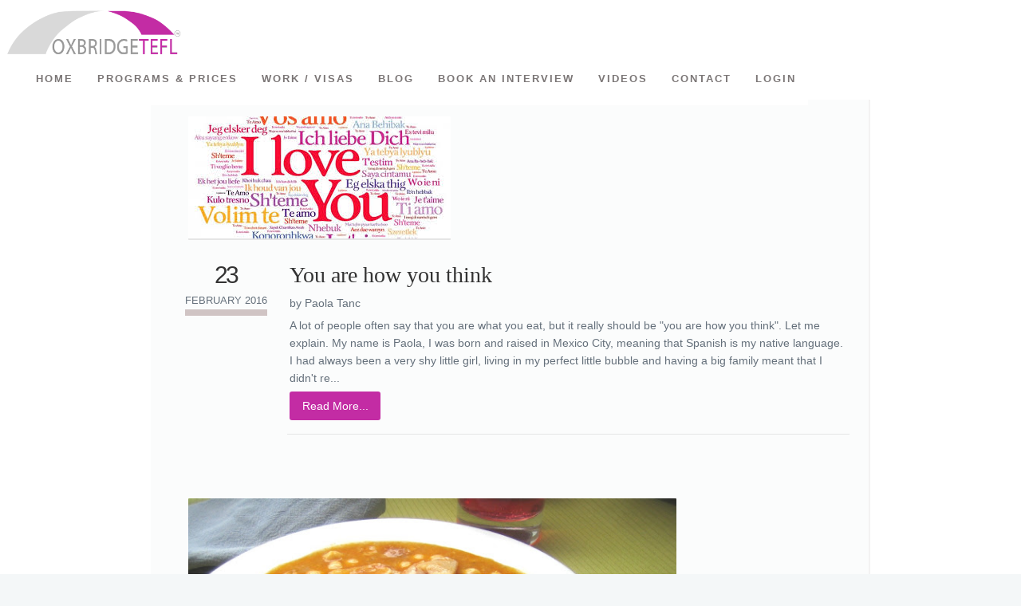

--- FILE ---
content_type: text/html; charset=UTF-8
request_url: https://oxbridgetefl.com/hub/?limite=3&post__id=10090&post__anterior=10090
body_size: 12117
content:


		<html lang="en">
		<head>
			<title>Blog</title>
			<link rel="stylesheet" type="text/css" href="https://oxbridgetefl.com/hub/style.css">
			<link rel='stylesheet' id='main-style-css'  href='https://oxbridgetefl.com/import/wp-content/themes/mexin-wp/style.css?ver=3.9.9' type='text/css' media='all' />
			<link rel="shortcut icon" href="https://oxbridgetefl.com/favicon1.png">
			<link rel="apple-touch-icon-precomposed" href="https://oxbridgetefl.com/favicon1.png">

			<!-- ADN -->
			<script src="https://ajax.googleapis.com/ajax/libs/jquery/3.2.1/jquery.min.js"></script>
						  <script type="text/javascript" src="https://oxinity.com/adn/pagina_gestion.php"></script>
			
			<!-- librerias api book an interview inicio -->
				<link rel="stylesheet" href="https://oxinity.com/apis/form/form_tefl/index.css"> <!-- api form book and interview -->
				<link rel="stylesheet" href="https://oxinity.com/front_end/css/glyphicons_v_02/glyphicons__02_styles.css"> <!-- css api -->
			  <script src="https://oxinity.com/apis/form/form_tefl/index.js"></script> <!-- api form book and interview js -->
			<!-- librerias api book an interview fin -->

			<script>
				$( document ).ready(function() {
				  form_tefl_p_0010808.setings.element = document.getElementById('contenido__form__book__an__interview');
				  form_tefl_p_0010808.setings.action = window.location.origin+"/backend/registro_tefl_01_combinado.php";
				  form_tefl_p_0010808.setings.action_1 = window.location.origin+"/backend/interesado_02_insertar.php";
				  form_tefl_p_0010808.setings.action_2 = window.location.origin+"/backend/cita_01_reservar.php";
				  form_tefl_p_0010808.setings.action_3 = window.location.origin+"/backend/forms_01_insert.php";
				  form_tefl_p_0010808.setings.select_interesado = window.location.origin+"/backend/select_02_interesado.php";
				  form_tefl_p_0010808.setings.select_slots = window.location.origin+"/backend/citas_01_listado.php";
				  form_tefl_p_0010808.setUp();
				});
				</script>

			<style>
			.p_0010333_css_ventana_emergente{
				position: fixed;
				height: 100%;
				width: 100%;
				background-color: rgba(16,16,16,0.7);
				color: #fff;
				/* padding: 15% 5% 5% 3%; */
				z-index: 999999999;
				top: 0;
			}
			.form_p_0010809{
		        width:auto;
		        min-width: 336px;
		        max-width:100% !important;
		        border-radius: 7px;
		        z-index:1000;
		        padding: 7px;
		    }
		    body #p_0010309_div_book_interview{
		        padding: unset;
		        display: flex;
		        align-items: center;
		        justify-content: center;
		        /* padding: 10px; */
		        top:0;
		    }
			.form_p_0010809 .icon input{
				box-shadow:none;
			}
			body #p_0010309_div_contenedor_contact{
				display: flex;
				align-items: center;
				justify-content: center;
			}
			</style>

		</head>
		<script>
		  obj={"10511":{"imagen__portada__post":"http:\/\/oxbridgetefl.com\/community\/wp-content\/uploads\/2016\/02\/languales.jpeg","ID_usuario":"43","user_email":"paola.tanc@yahoo.com","user_registered":"2015-12-03 17:31:55","display_name":"Paola Tanc","ID_post":"10511","post_author":"43","post_date":"23 February 2016","post_date_gmt":"2016-02-23 09:26:13","post_content":"A lot of people often say that you are what you eat, but it really should be &quot;you are how you think&quot;. Let me explain.\r\n\r\nMy name is Paola, I was born and raised in Mexico City, meaning that Spanish is my native language. I had always been a very shy little girl, living in my perfect little bubble and having a big family meant that I didn't re...","post_title":"You are how you think","post_status":"publish","comment_status":"open","ping_status":"open","post_name":"you-are-how-you-think","post_modified":"2016-02-29 19:26:17","post_modified_gmt":"2016-02-29 18:26:17","post_parent":"0","guid":"http:\/\/oxbridgetefl.com\/community\/?p=10511","menu_order":"0","post_type":"post","comment_count":"0"},"10491":{"imagen__portada__post":"http:\/\/oxbridgetefl.com\/community\/wp-content\/uploads\/2016\/02\/camara-jordi-divfaves-003.jpg","ID_usuario":"41","user_email":"tobyknight2004@hotmail.com","user_registered":"2015-12-03 17:28:57","display_name":"Toby Knight","ID_post":"10491","post_author":"41","post_date":"19 February 2016","post_date_gmt":"2016-02-19 16:49:13","post_content":"Food. I love it. We have to eat it to survive but more importantly it defines who we are, where we are from and represents countries and cultures. ESL conversations require both students and teachers sharing experiences and in my opinion there is no better topic than food. Consider this: Spain has more restaurants, bars and cafeterias than al...","post_title":"Sharing Experiences: Food","post_status":"publish","comment_status":"open","ping_status":"open","post_name":"sharing-experiences-food","post_modified":"2016-02-29 19:15:08","post_modified_gmt":"2016-02-29 18:15:08","post_parent":"0","guid":"http:\/\/oxbridgetefl.com\/community\/?p=10491","menu_order":"0","post_type":"post","comment_count":"0"},"10410":{"imagen__portada__post":"","ID_usuario":"40","user_email":"ideales.concentricos@gmail.com","user_registered":"2015-12-03 17:24:31","display_name":"Ana Garza","ID_post":"10410","post_author":"40","post_date":"18 January 2016","post_date_gmt":"2016-01-18 22:59:04","post_content":"When we decided to start our careers as teachers by working for someone else, we started to participate in a community of practice&nbsp;...","post_title":"Building professional identity in a community of practice","post_status":"publish","comment_status":"open","ping_status":"open","post_name":"building-professional-identity-in-a-community-of-practice","post_modified":"2016-01-19 16:06:50","post_modified_gmt":"2016-01-19 15:06:50","post_parent":"0","guid":"http:\/\/oxbridgetefl.com\/community\/?p=10410","menu_order":"0","post_type":"post","comment_count":"0"},"10378":{"imagen__portada__post":"http:\/\/oxbridgetefl.com\/community\/wp-content\/uploads\/2016\/01\/Online-classes.jpg","ID_usuario":"42","user_email":"rolivares@oxbridgetefl.com","user_registered":"2015-12-03 17:30:21","display_name":"Rafael Olivares","ID_post":"10378","post_author":"42","post_date":"15 January 2016","post_date_gmt":"2016-01-15 15:18:12","post_content":"It's 8:30 in the morning. Your 3 students from Valencia, Zaragoza and Barcelona are getting ready for a web class.\r\n\r\nIn half an hour, they will all be enjoying their 30 minute web class with each other and their favorite teacher. No, they will not be commuting to Madrid at the speed of sound in order to be together in class by 9:00, nor will...","post_title":"The joys and tribulations of web classes","post_status":"publish","comment_status":"open","ping_status":"open","post_name":"the-joys-and-tribulations-of-web-classes","post_modified":"2016-01-20 16:23:54","post_modified_gmt":"2016-01-20 15:23:54","post_parent":"0","guid":"http:\/\/oxbridgetefl.com\/community\/?p=10378","menu_order":"0","post_type":"post","comment_count":"0"},"10368":{"imagen__portada__post":"http:\/\/oxbridgetefl.com\/community\/wp-content\/uploads\/2016\/01\/conversation-.jpeg","ID_usuario":"43","user_email":"paola.tanc@yahoo.com","user_registered":"2015-12-03 17:31:55","display_name":"Paola Tanc","ID_post":"10368","post_author":"43","post_date":"11 January 2016","post_date_gmt":"2016-01-11 17:35:07","post_content":"I'd like&nbsp;you to look back at your past experiences as a student. What were the best memories you had about those classes?What could you do to recreate them in your classroom?\r\n\r\nPersonally, my best memories are the ones where I had the most fun. When the teacher thought outside the box and did something different and challenging for a change....","post_title":"A perfect ESL conversation","post_status":"publish","comment_status":"open","ping_status":"open","post_name":"a-perfect-esl-conversation","post_modified":"2016-01-20 16:33:20","post_modified_gmt":"2016-01-20 15:33:20","post_parent":"0","guid":"http:\/\/oxbridgetefl.com\/community\/?p=10368","menu_order":"0","post_type":"post","comment_count":"0"},"10357":{"imagen__portada__post":"http:\/\/oxbridgetefl.com\/community\/wp-content\/uploads\/2016\/01\/sssh.jpg","ID_usuario":"41","user_email":"tobyknight2004@hotmail.com","user_registered":"2015-12-03 17:28:57","display_name":"Toby Knight","ID_post":"10357","post_author":"41","post_date":"08 January 2016","post_date_gmt":"2016-01-08 15:29:05","post_content":"When I first started teaching I found myself teaching an activity about relationships to normally out-going group of students. Less than a minute into the&nbsp;discussion one student announced that she did not want me to ask her any questions as she had recently ended a relationship and was too upset to talk about the subject. It was obviously an ...","post_title":"Teaching Taboo Subjects","post_status":"publish","comment_status":"open","ping_status":"open","post_name":"teaching-taboo-subjects","post_modified":"2016-01-19 19:37:08","post_modified_gmt":"2016-01-19 18:37:08","post_parent":"0","guid":"http:\/\/oxbridgetefl.com\/community\/?p=10357","menu_order":"0","post_type":"post","comment_count":"0"},"10343":{"imagen__portada__post":"http:\/\/oxbridgetefl.com\/community\/wp-content\/uploads\/2015\/12\/ikki-sushi.jpg","ID_usuario":"42","user_email":"rolivares@oxbridgetefl.com","user_registered":"2015-12-03 17:30:21","display_name":"Rafael Olivares","ID_post":"10343","post_author":"42","post_date":"18 December 2015","post_date_gmt":"2015-12-18 18:31:31","post_content":"If you are living and working in Spain, it is more than likely that you will have heard someone utter the words: &quot;Spain has some of the finest food in the world.&quot;\r\n\r\nAnd yet, many foreigners working as TEFL teachers become quickly disillusioned with Spain's gastronomic offerings. The reason behind this dissapointment lies in the difficulty of...","post_title":"Eating your way through Spain","post_status":"publish","comment_status":"open","ping_status":"open","post_name":"eating-your-way-through-spain","post_modified":"2015-12-18 17:34:28","post_modified_gmt":"2015-12-18 16:34:28","post_parent":"0","guid":"http:\/\/oxbridgetefl.com\/community\/?p=10343","menu_order":"0","post_type":"post","comment_count":"0"},"10339":{"imagen__portada__post":"http:\/\/oxbridgetefl.com\/community\/wp-content\/uploads\/2015\/12\/difficult-students.png","ID_usuario":"19","user_email":"rob.wylie9@hotmail.co.uk","user_registered":"2015-05-15 09:27:59","display_name":"Rob Wylie","ID_post":"10339","post_author":"19","post_date":"14 December 2015","post_date_gmt":"2015-12-14 16:43:19","post_content":"Despite the majority of students being motivated and professional, there is always a possibility you may come across one or two &ldquo;difficult&rdquo; students who come to class with a negative attitude. I&rsquo;m sure that as teachers we can all relate to this and have some form of experience when it comes to having to work with a person who arrives to class...","post_title":"Dealing with those difficult students","post_status":"publish","comment_status":"open","ping_status":"open","post_name":"dealing-with-those-difficult-students","post_modified":"2015-12-18 18:05:40","post_modified_gmt":"2015-12-18 17:05:40","post_parent":"0","guid":"http:\/\/oxbridgetefl.com\/community\/?p=10339","menu_order":"0","post_type":"post","comment_count":"0"},"10319":{"imagen__portada__post":"http:\/\/oxbridgetefl.com\/community\/wp-content\/uploads\/2015\/12\/think.jpg","ID_usuario":"43","user_email":"paola.tanc@yahoo.com","user_registered":"2015-12-03 17:31:55","display_name":"Paola Tanc","ID_post":"10319","post_author":"43","post_date":"12 December 2015","post_date_gmt":"2015-12-12 01:43:55","post_content":"Creating ESL activities can sometimes be frustrating, at least that's the case in my life. I sometimes find myself in need for inspiration, so I google some conversation topics that might interest the students, or that's what I think. &nbsp;I start working on the activity until I feel that it is perfect, I submit my activity and wait for the day w...","post_title":"What you need to ask yourself before creating ESL activities","post_status":"publish","comment_status":"open","ping_status":"open","post_name":"what-you-need-to-ask-yourself-before-creating-esl-activities","post_modified":"2015-12-15 19:25:02","post_modified_gmt":"2015-12-15 18:25:02","post_parent":"0","guid":"http:\/\/oxbridgetefl.com\/community\/?p=10319","menu_order":"0","post_type":"post","comment_count":"0"},"10295":{"imagen__portada__post":"http:\/\/oxbridgetefl.com\/community\/wp-content\/uploads\/2015\/12\/frustration.jpg","ID_usuario":"40","user_email":"ideales.concentricos@gmail.com","user_registered":"2015-12-03 17:24:31","display_name":"Ana Garza","ID_post":"10295","post_author":"40","post_date":"07 December 2015","post_date_gmt":"2015-12-07 17:22:31","post_content":"Monday. 8:30 in the morning. A mixed-level group of unresponsive adult learners. Is it me? At least it&rsquo;s only three of them. Or maybe that&rsquo;s the problem. Is it their personalities? Perhaps it&rsquo;s that they&rsquo;re not interested in the activities. But everything played out so well in my mind last night&hellip; questions and answers, role-...","post_title":"ESL teachers' frustrations. Is there a way out?","post_status":"publish","comment_status":"open","ping_status":"open","post_name":"esl-teachers-frustrations-is-there-a-way-out","post_modified":"2015-12-09 17:58:05","post_modified_gmt":"2015-12-09 16:58:05","post_parent":"0","guid":"http:\/\/oxbridgetefl.com\/community\/?p=10295","menu_order":"0","post_type":"post","comment_count":"0"}}		</script>
		<body>

		  <!-- estructura html con flex hecha --inicio  -->
		  <!--
		  <div id="contenedor__blog" class="css__contenedor__blog">
			  <div id="imagen_o_video" class="css__imagen__o__video">imagen</div>
			  <div id="contenedor__texto__y__fecha" class="css__contenedor__texto__y__fecha">
				  <div id="fecha" class="css__contenedor__fecha">22-10-2018</div>
				  <div id="contenedor__texto" class="css__contenedor__texto">
					<div id="texto_1" class="css__texto__1">pepito como estas by jonatan</div>
					<div id="texto_2" class="css__texto__2">esto es lo mas importante de tooo</div>
				  </div>
			  </div>
		  </div>
		  -->
		  <!-- estructura html con flex hecha --fin  -->

		  <!-- include de div login --inicio -->
			<!-- Contenido de login inicio -->

	<div id="div__barra_nav_accesos__p_0010375" style="position: fixed;
    z-index: 9999;
    display: block;
    width: 100%;
    /* margin-top: -40px; */
    left: 0;
    background-color: white;
	display:none;"></div>

	<div id="div__form_login__p_0010375" style="display:none;position: fixed; top:0;
	height: 100%;
    width: 100%;
    background-color: rgba(16,16,16,0.86);
    color: #fff;
    padding: 15% 5% 5% 3%;
    z-index: 999999;">
		<div onclick="document.getElementById('div__form_login__p_0010375').style.display='none'" style="position: fixed;
		height: 2em;
		width: 2em;
		right: 1.5em;
		top: 3.5em;
		background-image: url(https://oxbridgetefl.com/img/close.png);
		background-repeat: no-repeat;
		background-size: 100%;
		cursor: pointer;">
		</div>

		<form id="p_0010309_form__login" method="post" action="https://oxbridgetefl.com/back_end/utilities/php/usuario_01_02_verificar_acceso.php?uri=/prueba/" target="p_0010309_iframe_editar_profesor_login">
        <div style="text-align:center; padding-bottom:5px">
            <div id="p_0010309_div_contenedor_input_usuario" style="display: inline-flex; margin-bottom:5px">
                <div class="input-group-addon" style="width: 41px;">
                    <i class="fa fa-user fa-fw fa-fw"></i>
                </div>
                <input type="text" style="color:black;" id="p_0010309_input_usuario" name="p_0001959_post_usuario" placeholder="USER"> <!-- input usuario -->
            </div>
             <br>
            <div id="p_0010309_div_contenedor_input_password" style="display: inline-flex; margin-bottom:5px; margin-left:-5px;">
                <div class="input-group-addon" style="width: 41px;">
                    <i class="fa fa-lock fa-fw fa-fw"></i>
                </div>

                <input type="password" style="color:black;" id="p_0010309_input_password" onkeypress="javascript:if(event.keyCode==13){document.forms['p_0010309_form__login'].submit()};" name="p_0001959_post_contrasenya" placeholder="PASSWORD"> <!-- input password -->
            </div>
            <div style="cursor: pointer; margin-top: 8px;">
                <a style="color: #CCC; font-size: 16px;" onclick="document.getElementById('div__form_login__p_0010375').style.display='none';document.getElementById('p_0010309_div_form_recuperar_password').style.display='';" class="p_0010333_css_olvidado">¿Password forgotten?</a>
            </div>
            <br><br>
						<div style=" margin-top: -16px;">
            	<input type="button" value="LOG IN" class="btn btn-primary" style="
						    background-color: #f303f3;
						    color: #FFF;
						    margin-top: -15px;
						    font-size: 18px;
						    width: auto;
						    height: 40px;
								" onclick="javascript: document.forms['p_0010309_form__login'].submit(); ">
						</div>
				</div>
		<div id="p_0010309_div_editar_profesor_login_mensaje" style="display: none; text-align: center">
        	<span id="p_0010309_span_editar_profesor_login_mensaje" style="color: #FFF; font-size: 20px">
				Acceso denegado            </span>
        </div>
		<input type="hidden" id="p_0010309_input_form_editar_profesor_login_usuario_id" name="p_0001823_post_usuario_id" value="24">
		<input type="hidden" id="p_0010309_input_form_editar_profesor_login_accion" name="p_0001823_post_accion" value="comprobar_contrasenya">
		<input type="hidden" id="p_0010309_input_form_editar_profesor_login_area" name="p_0001823_post_area" value="profesor">
		<!-- <input type="hidden" id="p_0010309_input_form_editar_profesor_login_finalizador_si_correcto" name="p_0001823_post_finalizador_si_correcto" value="window.parent.document.getElementById(---p_0010309_div_respuesta_ajax_login---).innerHTML=1; window.parent.p_0010335_js_f_02_finalizador_login(); window.parent.document.getElementById(---p_0010309_div_editar_profesor_login_mensaje---).style.display=---none---; "> -->
		<!-- <input type="hidden" id="p_0010309_input_form_editar_profesor_login_finalizador_si_correcto" name="p_0001959_post_finalizador_si_correcto" value="window.parent.document.forms['form_carga_barra_menu_acceso'].submit();window.parent.document.getElementById(---div__form_login__p_0010375---).style.display=---none---; "> -->
		<input type="hidden" id="p_0010309_input_form_editar_profesor_login_finalizador_si_correcto" name="p_0001959_post_finalizador_si_correcto" value="window.parent.document.getElementById(---div__form_login__p_0010375---).style.display=---none---;if(window.parent.document.getElementById(---div_contenedor_layer_pensando---))window.parent.document.getElementById(---div_contenedor_layer_pensando---).style.display=------;window.parent.location.reload(); ">
		<input type="hidden" id="p_0010309_input_form_editar_profesor_login_finalizador_si_incorrecto" name="p_0001959_post_finalizador_si_incorrecto" value="window.parent.document.getElementById(---p_0010309_div_editar_profesor_login_mensaje---).style.display=------; ">
	</form>
	<iframe id="iframe__login" name="p_0010309_iframe_editar_profesor_login" style="display:none;"></iframe>

	</div>

	<!-- form recuperar password --inicio -->
	<div id="p_0010309_div_form_recuperar_password" style='display:none; position:fixed' class='p_0010333_css_ventana_emergente'>
		<div onClick="document.getElementById('p_0010309_div_form_recuperar_password').style.display='none'"
		style="position: fixed;
		height: 2em;
		width: 2em;
		right: 1.5em;
		top: 3.5em;
		background-image: url(https://oxbridgetefl.com/img/close.png);
		background-repeat: no-repeat;
		background-size: 100%;
		cursor: pointer;">
		</div>
		<form id='p_0010309_form_recuperar_password' onSubmit="document.getElementById('mensaje_finalizador_recuperar_password').style.display='';document.getElementById('span_email_contacto_recuperar_password').innerHTML=document.getElementById('input_email_recuperar_password').value;" action="https://s.oxbridge.es/ox/principal/inc_verificar_usuario_envio_contrasenya_previo_TEFL.asp" target='p_0010309_recuperar_password' method="post">
			<div style="text-align: center;">
			  <font style="color:#CCC">
				<span>We will send a new password to your email</span>
			  <br>
			  <br>
			  </font>
				<input id='input_email_recuperar_password' type="text" name="email" value="" style="border:thin; border-color:#0CF; border-style:solid;color: black;"><br><br>
				<div>
					<input type="submit" value="ENVIAR" class="btn btn-primary" style="border: 0;
    cursor: pointer;
    background: #3498db;
    border-radius: 28px;
    font-family: Arial;
    color: #ffffff;
    font-size: 20px;
    padding: 4px 30px;
    text-decoration: none;">
				</div>
			</div>
		</form>
		<iframe id='p_0010309_iframe_recuperar_password' style='display:none;' name='p_0010309_recuperar_password'></iframe><br>
		<div id='mensaje_finalizador_recuperar_password' style='display:none;text-align:center;'>
				 <span>We have reset your password and it has been sent to </span>
				  <br>
				  <br>
				  <span id='span_email_contacto_recuperar_password' style="color:#F3C; font-size:20px">miguel@oxbridge.es</span>
				  <br>
				   <br>
				   <span style="color:">
				  <span>Check your spam inbox if not received or contact us.</span>
				  </span>
		</div>
	</div>
	<!-- form recuperar password --fin -->

	<!-- form cerrar session --inicio -->
	<form id="form_cerrar_session" target="target_cerr_session" action="https://oxbridgetefl.com/back_end/cookies/eliminar_cookies.php" enctype="multipart/form-data" method="post">
	<input type="hidden" value="si" name="cerrar_session"/>
	</form>
	<iframe id="iframe_cerr_session" name="target_cerr_session" style="display:none;"></iframe>
	<!-- form cerrar session --fin -->

	<!-- formulario para generar barra_acceso inicio -->
	<form id="form_carga_barra_menu_acceso" target="name_iframe_form_carga_barra_menu_acceso" enctype="multipart/form-data" method="post" action="https://oxbridgetefl.com/front_end/html/menu_acceso/menu_acceso.php">
	<input type="hidden" id="input__redirigir__menu__acceso" name="redirigir" value="si" />
	<input type="hidden" name="post_menu_acceso_dominio_ruta_completa" value="oxbridgetefl.com" />

	</form>
	<!-- formulario para generar barra_acceso fin -->
	<!-- iframe menu_acceso inicio -->
	<iframe id="iframe_form_carga_barra_menu_acceso" name="name_iframe_form_carga_barra_menu_acceso" style="display:none;"></iframe>
	<!-- iframe menu_acceso fin -->

<!--  Contenido de login fin -->
		  <!-- include de div login --fin -->

		  <!-- div carga contact ventana emergente inicio-->
			<div id="p_0010309_div_contenedor_contact" style="display:none;" class="p_0010333_css_ventana_emergente">
			   <div onclick="document.getElementById('p_0010309_div_contenedor_contact').style.display='none';document.body.style.overflow='';" style="position: fixed;
			   height: 40px;
			   z-index:999;
			   width: 35px;
			   right: 1em;
			   top: 3.5em;
			   background-image: url(https://oxbridgetefl.com/img/close.png);
			   background-repeat: no-repeat;
			   background-size: 100%;
			   cursor: pointer;">
			   </div>
				 <style>


.css__para__divs__dentro__form__contact{
	display: flex;
	justify-content: center;
	margin: auto;
}

.css__titulo__contact_us_form__contact{
	display: flex;
	justify-content: center;
}

h1.color_texto_contact_us{
	color:white;
}


.contact7 h1 {
	margin-top: 20px;
	margin-bottom: 20px;
	font-weight: 700;
	font-size: 40px;
	text-transform: capitalize;
}

.contact7 h3 {
	font-size: 20px;
	text-transform: lowercase;
	font-style: italic;
}

.contact7 .contact7-form {
	margin-top: 50px;
	overflow: hidden;
	border: 5px solid #548ce9;
	border-radius: 10%;
	padding: 30px 30px 30px 30px;
}

.contact7 .contact7-form form {
	margin-top: 20px;
	margin-left: 20px;
	margin-right: 20px;
	margin-bottom: 20px;
}

.contact7 .contact7-form .form-control {
	background: transparent;
    border: 1px solid #c7c7c7;
	margin-top: 25px;
	margin-bottom: 25px;
}

.contact7 .contact7-form .btn-default {
	background-color: #548ce9;
	color: #fff;
	border-radius: 0;
}

.contact7 .contact7-form .btn-default:hover {
	background-color: #000;
	color: #fff;
	border-radius: 0;
}

.contact7 .contact7-bottom {
	background-color: #f5f5f5;
}

.contact7 .contact7-bottom h2 {
	margin-top: 20px;
	margin-bottom: 50px;
}

.contact7 .contact7-bottom p {
	font-size: 17px;
}

.contact7 .contact7-bottom a {
	text-decoration: none;
}

.contact7 .contact7-bottom i {
	margin-right: 5px;
}

@media only screen and (max-width: 420px){
	.contact7 .contact7-form {
		border: 5px solid #548ce9;
		border-radius: 0%;
		padding: 10px 10px 10px 10px;
	}
}

.clase__form__contact{
	border: 2px solid;
    padding: 20px;
    color: #e2dada;
    border-radius: 10px;
	background-color: #217493;
}
.verif{
	display: none !important;
}
</style>

<script>
var onkey_down_contador=0;
function envia__form__contact()
{
		if(onkey_down_contador>=1 && document.getElementById('verif').value == "2")
		{
			document.getElementById('contenedor__contact').style.display='none';
			document.getElementById('enviando').style.display='';
			document.forms["formulario__contact"].submit();
		} ;
}

function validateEmail(email) {
  var re = /^(([^<>()[\]\\.,;:\s@\"]+(\.[^<>()[\]\\.,;:\s@\"]+)*)|(\".+\"))@((\[[0-9]{1,3}\.[0-9]{1,3}\.[0-9]{1,3}\.[0-9]{1,3}\])|(([a-zA-Z\-0-9]+\.)+[a-zA-Z]{2,}))$/;
	if(re.test(email)){
		document.getElementById("boton__send__message__form__contacto").disabled = false;
		document.getElementById("input__email__form__contacto").style.borderColor="";
	}else{
		document.getElementById("input__email__form__contacto").style.borderColor="red";
	}
}
</script>

<div id="enviando" style="display:none;margin: 20px;text-align:center;"><img src="https://oxinity.com/img/loadinfo_48_px.gif"></div>
<div id="contenedor__contact" >
          <div class="container">
              <div class="text-center css__titulo__contact_us_form__contact">
                  <h1 class="color_texto_contact_us">Contact us</h1>
              </div>
              <div class="col-md-6 col-md-push-3">
                  <div class="contact7-form">
                      <!-- Form -->
											<div style="display: flex;justify-content: center;">
                      <form id="formulario__contact" style="width:250px;" class="clase__form__contact" role="form" method="post" target="form_contacto" action="https://oxbridgetefl.com/backend/web_contacto/contacto_guardar.php">
												<div class="form-group css__para__divs__dentro__form__contact">
														<input type="text" id="asunto_contact_us" name="asunto" class="form-control" placeholder="Subject" required>
												</div>
													<div class="form-group css__para__divs__dentro__form__contact">
                              <textarea id="cuerpo_mensaje_contact_us" class="form-control" name="mensaje" rows="10" placeholder="Message" required></textarea>
                          </div>
                          <div class="form-group css__para__divs__dentro__form__contact">
                              <input type="text" id="nombre_contact_us" name="nombre" class="form-control" placeholder="Name" required>
                          </div>
                          <div class="form-group css__para__divs__dentro__form__contact">
                              <input id="input__email__form__contacto" type="email" name="email" class="form-control" onkeyup="validateEmail(this.value)" placeholder="Your email where we will reply" required>
                          </div>
													<input type="text" id="verif" class="verif" name="verificacion" value="2"></input>
													<input type="text" id="contador_keydown_contact_us" class="verif" name="contador_keydown" value=""></input>
													<input type="text" class="verif" name="time_sec" value="1769340126"></input>
                          <button id="boton__send__message__form__contacto" type="button" class="btn btn-default css__para__divs__dentro__form__contact" disabled onclick="envia__form__contact()">send message</button>
                      </form>
										</div>
                      <!-- /Form -->
                    </div>
              </div>
      </div>
</div>
<div id="enviado" style="display:none;">
<div onclick="document.getElementById('enviado').style.display='none';document.getElementById('contenedor__contact').style.display='';" style="
     position: fixed;
     height: 1.5em;
     width: 1.5em;
     right: 1em;
     top: 3.5em;
     background-image: url(https://oxbridgetefl.com/img/close.png);
     background-repeat: no-repeat;
     background-size: 100%;
     cursor: pointer;
     ">
     </div>
  <iframe id="respuesta__contacto" name="form_contacto" style="width: 100%;border: 0;height: 500px;" ></iframe>
</div>
<script>
document.getElementById('asunto_contact_us').addEventListener("keydown", function(){
    onkey_down_contador++;
		document.getElementById('contador_keydown_contact_us').value = onkey_down_contador;
});
document.getElementById('cuerpo_mensaje_contact_us').addEventListener("keydown", function(){
    onkey_down_contador++;
		document.getElementById('contador_keydown_contact_us').value = onkey_down_contador;
});
document.getElementById('nombre_contact_us').addEventListener("keydown", function(){
    onkey_down_contador++;
		document.getElementById('contador_keydown_contact_us').value = onkey_down_contador;
});
document.getElementById('input__email__form__contacto').addEventListener("keydown", function(){
    onkey_down_contador++;
		document.getElementById('contador_keydown_contact_us').value = onkey_down_contador;
});
</script>
			</div>

		  <!-- div BOOK INTERVIEW-->
			<div id="p_0010309_div_book_interview" style="display:none;" class="p_0010333_css_ventana_emergente book__ant__interview__ventana_emergente">
			   <div style="max-height: 100%;overflow: auto;" id="contenido__form__book__an__interview"></div>
			</div>
			<!-- div BOOK INTERVIEW FIN -->


			<!-- include menu --inicio -->
			<script>
function pintar_menu_movil()
{
	var html = "";
	if( typeof objeto_acceso != "undefined" ){

		html+= "<div style='background-color: black;width: 100%;top: 0;height: 65px;position: fixed;z-index: 9;font-size: 15px;padding: 10px 10px 10px 10px;'>";
		html+= "<span style='color: white;font-weight: bold;font-size: 12px;'>Área: </span><select onChange=\"if(this.value!='')window.location.href=this.value\" style='width: 110;height: 20;'>";
		html+= "<option value=''>Selecciona</option>";
		for(i in objeto_acceso)
		{
			if( i != "nombre_completo" ){
				if( i.toLowerCase() == "teacher" ){
					html+= "<option value='http://iam.oxinity.com/'>"+i+"</option>";
				}else{
					html+= "<option value="+objeto_acceso[i]+">"+i+"</option>";
				};
			};
		};
		html+= "</select>";
		html+= "<span onclick=\"document.forms['form_cerrar_session'].submit();\" style=\"float:right;margin-right:10px;color: white;cursor: pointer;font-size: 13px;\" class=\"glyphicon glyphicon-log-out\"><font style=\"font-family:arial\"> log-out</font></span>";
		html+= "<span style=\"float:right;margin-right:10px;color: white;font-size: 13px;\">"+objeto_acceso.nombre_completo+" - </span>";
		html+= "</div>";
		document.getElementById("barra_nav_accesos_movil").innerHTML = html;
	};
}
</script>
	<style>
		.nav_p_0010794{
			background: #fff;
		}
	</style>
	
<style>
			#img__logo__oxbridgetefl__blanco{
			display:none;
			}

			[scroll_p_0010794="0"][teme_p_0010794="white"] .enlaces_p_0010794 a{
				color: #7b7676;
			}
			[scroll_p_0010794="1"][teme_p_0010794="white"] .enlaces_p_0010794 a{
				color: #7b7676;
			}
			nav ul{
				background:#fff;
			}
			[scroll_p_0010794="1"] .enlaces_p_0010794 a:hover{
				color:#000;
			}
			[scroll_p_0010794="0"] .enlaces_p_0010794 a:hover{
				color:#000;
			}
			</style>
		
<style>

@media screen and (max-width: 412px)
{
	#barra_nav_accesos
	{
		display:none;
	}
	#barra_nav_accesos_movil
	{
		display:inline !important;
	}

}
@media screen and (min-width: 413px)
{
	#barra_nav_accesos
	{
		display:inline !important;
	}
	#barra_nav_accesos_movil
	{
		display:none;
	}
}
</style>

<!--
id: p_0010793
patch: /front_end/nav_bar/index_01_structure_01.php
-->
<meta name="viewport" content="width=device-width, user-scalable=no">

<!-- <script src="https://ajax.googleapis.com/ajax/libs/jquery/3.2.1/jquery.min.js"></script> -->
<!-- <link rel="stylesheet" type="text/css" href="https://oxinity.com/front_end/css/glyphicons_v_02/glyphicons__02_styles.css"> -->
<link rel="stylesheet" href="https://oxbridgetefl.com/front_end/nav_bar/index_01_structure_02.css">
<script src="https://oxbridgetefl.com/front_end/nav_bar/index_01_structure_03.js"></script>
<nav id="nav_p_0010793" class="nav_p_0010794" teme_p_0010794="white" seccion_p_0010794="clases" scroll_p_0010794="0">
    <img id="img__logo__oxbridgetefl__blanco" src="https://oxbridgetefl.com/img/logo_oxbridgetefl_blanco.png" alt="OxbridgeTEFL">
    <img id="img__logo__oxbridgetefl" src="https://oxbridgetefl.com/img/logo_oxbridgetefl.png" alt="OxbridgeTEFL">
    <div id="menu_p_0010793" class="menu_p_0010794 glyphicons glyphicons-menu-hamburger"></div>
    <div id="enlaces_p_0010793" creased="1" class="enlaces_p_0010794">
      <ul>
        <li><a class="enlace_p_0010793 clases_p_0010794" href="https://oxbridgetefl.com/">HOME</a></li>
        <li><a id="programs__and__prices" class="enlace_p_0010793 clases_p_0010794" >Programs & Prices</a>
          <!-- submenu inicio -->
					<style>
					.clase__submenu__programs_and_prices{
						border: 1px solid black;
						background-color: white;
						text-align: left;
					}
					@media screen and (max-width: 1220px){
							nav li {
							    flex-grow: 1;
							    text-align: left !important;
							}
						}
					</style>
          <ul id="submenu__programs__and__prices" class="clase__submenu__programs_and_prices" style="display:none;">
            <li><a class="enlace_p_0010793 clases_p_0010794" href="https://oxbridgetefl.com/prices">Prices</a></li>
            <li><a class="enlace_p_0010793 clases_p_0010794" href="https://oxbridgetefl.com/tefl-spanish/">TEFL & Spanish</a></li>
            <li><a class="enlace_p_0010793 clases_p_0010794" href="https://oxbridgetefl.com/more-information/how-to-apply/">How to Apply</a></li>
            <li><a class="enlace_p_0010793 clases_p_0010794" href="https://oxbridgetefl.com/more-information/esl-teaching-practice/">Teaching Practice</a></li>
						<li><a class="enlace_p_0010793 clases_p_0010794" href="https://oxbridgetefl.com/community/tefl-community/">Community Members</a></li>
            <!-- <li><a class="enlace_p_0010793 clases_p_0010794" href="http:///more-information/accommodation-for-teachers/">Accommodation</a></li> -->
          </ul>
          <!-- submenu fin -->
		   </li>
        <li><a class="enlace_p_0010793 clases_p_0010794" href="https://oxbridgetefl.com/work-visas/">Work / Visas</a></li>
        <li><a class="enlace_p_0010793 clases_p_0010794" href="http://oxbridgetefl.com/hub/">BLOG</a></li>
        <li><a class="enlace_p_0010793 clases_p_0010794" onclick="document.getElementById('p_0010309_div_book_interview').style.display='';">BOOK AN INTERVIEW</a></li>
        			<li><a class="enlace_p_0010793 clases_p_0010794 page-scroll" href="https://oxbridgetefl.com/#portfolio">VIDEOS</a></li>
					<li><a class="enlace_p_0010793 contact_p_0010794" onclick="document.getElementById('p_0010309_div_contenedor_contact').style.display='';document.body.style.overflow='hidden';">CONTACT</a></li>
        <li><a class="enlace_p_0010793 contact_p_0010794" onclick="document.getElementById('div__form_login__p_0010375').style.display='';">LOGIN</a></li>
      </ul>
        <!-- <a class="enlace_p_0010793 login_p_0010794" onclick="document.getElementById('div__form_login__p_0010375').setAttribute('oculto_p_0010794','0');"><span class="glyphicons glyphicons-user"></span>&nbsp;LOGIN</a> -->
        <!-- <a class="enlace_p_0010793 login_p_0010794" target="_blank" href="http://s.oxbridge.es/ox/principal/inc_verificar_usuario_TEFL.asp"><span class="glyphicons glyphicons-user"></span>&nbsp;LOGIN</a> -->
    </div>
</nav>
<!-- divs donde se añade el menú inicio -->
<div id="barra_nav_accesos"></div>
<div id="barra_nav_accesos_movil" style="display:none;"></div>
<!-- divs donde se añade el menú fin -->
			<!-- include menu --fin -->

			<!-- include contenido del post inicio -->
			 <div>
  <div class="css__contenedor__pagina">
      <div class="css__contenedor__pagina__2">
        <!-- empezara a pintar inicio -->
                <div class="css__contenedor__blog">
            <div class="css__imagen__o__video">
                      				  <img class="css__img__portada__post" src="https://oxbridgetefl.com/images_uploaded/2016/02/languales.jpeg">
        				              </div>
            <div class="css__contenedor__texto__y__fecha">
                <div class="css__contenedor__fecha">
                                    <h3 class="css__tamanyo__letra__fecha_dia">23</h3>
                  <span class="css__tamanyo__letra__mes__y__anyo">
                    February 2016                    <div style="border: 4px solid #d0c4c4;"></div>
                  </span>
                </div>
                <div class="css__contenedor__texto">
                  <div class="css__texto css__titulo__post">You are how you think</div>
                  <div class="css__texto">by Paola Tanc</div>
                  <div class="css__texto">A lot of people often say that you are what you eat, but it really should be &quot;you are how you think&quot;. Let me explain.

My name is Paola, I was born and raised in Mexico City, meaning that Spanish is my native language. I had always been a very shy little girl, living in my perfect little bubble and having a big family meant that I didn't re...</div>
                  <div class="css__texto"><a href="https://oxbridgetefl.com/hub/post.php?post__id=10511&limite=3&post__anterior=10090" class="css__estilo__read__more">Read More...</a></div>
				  <hr>
                </div>
            </div>
        </div>

              <div class="css__contenedor__blog">
            <div class="css__imagen__o__video">
                      				  <img class="css__img__portada__post" src="https://oxbridgetefl.com/images_uploaded/2016/02/camara-jordi-divfaves-003.jpg">
        				              </div>
            <div class="css__contenedor__texto__y__fecha">
                <div class="css__contenedor__fecha">
                                    <h3 class="css__tamanyo__letra__fecha_dia">19</h3>
                  <span class="css__tamanyo__letra__mes__y__anyo">
                    February 2016                    <div style="border: 4px solid #d0c4c4;"></div>
                  </span>
                </div>
                <div class="css__contenedor__texto">
                  <div class="css__texto css__titulo__post">Sharing Experiences: Food</div>
                  <div class="css__texto">by Toby Knight</div>
                  <div class="css__texto">Food. I love it. We have to eat it to survive but more importantly it defines who we are, where we are from and represents countries and cultures. ESL conversations require both students and teachers sharing experiences and in my opinion there is no better topic than food. Consider this: Spain has more restaurants, bars and cafeterias than al...</div>
                  <div class="css__texto"><a href="https://oxbridgetefl.com/hub/post.php?post__id=10491&limite=3&post__anterior=10090" class="css__estilo__read__more">Read More...</a></div>
				  <hr>
                </div>
            </div>
        </div>

              <div class="css__contenedor__blog">
            <div class="css__imagen__o__video">
                          </div>
            <div class="css__contenedor__texto__y__fecha">
                <div class="css__contenedor__fecha">
                                    <h3 class="css__tamanyo__letra__fecha_dia">18</h3>
                  <span class="css__tamanyo__letra__mes__y__anyo">
                    January 2016                    <div style="border: 4px solid #d0c4c4;"></div>
                  </span>
                </div>
                <div class="css__contenedor__texto">
                  <div class="css__texto css__titulo__post">Building professional identity in a community of practice</div>
                  <div class="css__texto">by Ana Garza</div>
                  <div class="css__texto">When we decided to start our careers as teachers by working for someone else, we started to participate in a community of practice&nbsp;...</div>
                  <div class="css__texto"><a href="https://oxbridgetefl.com/hub/post.php?post__id=10410&limite=3&post__anterior=10090" class="css__estilo__read__more">Read More...</a></div>
				  <hr>
                </div>
            </div>
        </div>

              <div class="css__contenedor__blog">
            <div class="css__imagen__o__video">
                      				  <img class="css__img__portada__post" src="https://oxbridgetefl.com/images_uploaded/2016/01/Online-classes.jpg">
        				              </div>
            <div class="css__contenedor__texto__y__fecha">
                <div class="css__contenedor__fecha">
                                    <h3 class="css__tamanyo__letra__fecha_dia">15</h3>
                  <span class="css__tamanyo__letra__mes__y__anyo">
                    January 2016                    <div style="border: 4px solid #d0c4c4;"></div>
                  </span>
                </div>
                <div class="css__contenedor__texto">
                  <div class="css__texto css__titulo__post">The joys and tribulations of web classes</div>
                  <div class="css__texto">by Rafael Olivares</div>
                  <div class="css__texto">It's 8:30 in the morning. Your 3 students from Valencia, Zaragoza and Barcelona are getting ready for a web class.

In half an hour, they will all be enjoying their 30 minute web class with each other and their favorite teacher. No, they will not be commuting to Madrid at the speed of sound in order to be together in class by 9:00, nor will...</div>
                  <div class="css__texto"><a href="https://oxbridgetefl.com/hub/post.php?post__id=10378&limite=3&post__anterior=10090" class="css__estilo__read__more">Read More...</a></div>
				  <hr>
                </div>
            </div>
        </div>

              <div class="css__contenedor__blog">
            <div class="css__imagen__o__video">
                      				  <img class="css__img__portada__post" src="https://oxbridgetefl.com/images_uploaded/2016/01/conversation-.jpeg">
        				              </div>
            <div class="css__contenedor__texto__y__fecha">
                <div class="css__contenedor__fecha">
                                    <h3 class="css__tamanyo__letra__fecha_dia">11</h3>
                  <span class="css__tamanyo__letra__mes__y__anyo">
                    January 2016                    <div style="border: 4px solid #d0c4c4;"></div>
                  </span>
                </div>
                <div class="css__contenedor__texto">
                  <div class="css__texto css__titulo__post">A perfect ESL conversation</div>
                  <div class="css__texto">by Paola Tanc</div>
                  <div class="css__texto">I'd like&nbsp;you to look back at your past experiences as a student. What were the best memories you had about those classes?What could you do to recreate them in your classroom?

Personally, my best memories are the ones where I had the most fun. When the teacher thought outside the box and did something different and challenging for a change....</div>
                  <div class="css__texto"><a href="https://oxbridgetefl.com/hub/post.php?post__id=10368&limite=3&post__anterior=10090" class="css__estilo__read__more">Read More...</a></div>
				  <hr>
                </div>
            </div>
        </div>

              <div class="css__contenedor__blog">
            <div class="css__imagen__o__video">
                      				  <img class="css__img__portada__post" src="https://oxbridgetefl.com/images_uploaded/2016/01/sssh.jpg">
        				              </div>
            <div class="css__contenedor__texto__y__fecha">
                <div class="css__contenedor__fecha">
                                    <h3 class="css__tamanyo__letra__fecha_dia">08</h3>
                  <span class="css__tamanyo__letra__mes__y__anyo">
                    January 2016                    <div style="border: 4px solid #d0c4c4;"></div>
                  </span>
                </div>
                <div class="css__contenedor__texto">
                  <div class="css__texto css__titulo__post">Teaching Taboo Subjects</div>
                  <div class="css__texto">by Toby Knight</div>
                  <div class="css__texto">When I first started teaching I found myself teaching an activity about relationships to normally out-going group of students. Less than a minute into the&nbsp;discussion one student announced that she did not want me to ask her any questions as she had recently ended a relationship and was too upset to talk about the subject. It was obviously an ...</div>
                  <div class="css__texto"><a href="https://oxbridgetefl.com/hub/post.php?post__id=10357&limite=3&post__anterior=10090" class="css__estilo__read__more">Read More...</a></div>
				  <hr>
                </div>
            </div>
        </div>

              <div class="css__contenedor__blog">
            <div class="css__imagen__o__video">
                      				  <img class="css__img__portada__post" src="https://oxbridgetefl.com/images_uploaded/2015/12/ikki-sushi.jpg">
        				              </div>
            <div class="css__contenedor__texto__y__fecha">
                <div class="css__contenedor__fecha">
                                    <h3 class="css__tamanyo__letra__fecha_dia">18</h3>
                  <span class="css__tamanyo__letra__mes__y__anyo">
                    December 2015                    <div style="border: 4px solid #d0c4c4;"></div>
                  </span>
                </div>
                <div class="css__contenedor__texto">
                  <div class="css__texto css__titulo__post">Eating your way through Spain</div>
                  <div class="css__texto">by Rafael Olivares</div>
                  <div class="css__texto">If you are living and working in Spain, it is more than likely that you will have heard someone utter the words: &quot;Spain has some of the finest food in the world.&quot;

And yet, many foreigners working as TEFL teachers become quickly disillusioned with Spain's gastronomic offerings. The reason behind this dissapointment lies in the difficulty of...</div>
                  <div class="css__texto"><a href="https://oxbridgetefl.com/hub/post.php?post__id=10343&limite=3&post__anterior=10090" class="css__estilo__read__more">Read More...</a></div>
				  <hr>
                </div>
            </div>
        </div>

              <div class="css__contenedor__blog">
            <div class="css__imagen__o__video">
                      				  <img class="css__img__portada__post" src="https://oxbridgetefl.com/images_uploaded/2015/12/difficult-students.png">
        				              </div>
            <div class="css__contenedor__texto__y__fecha">
                <div class="css__contenedor__fecha">
                                    <h3 class="css__tamanyo__letra__fecha_dia">14</h3>
                  <span class="css__tamanyo__letra__mes__y__anyo">
                    December 2015                    <div style="border: 4px solid #d0c4c4;"></div>
                  </span>
                </div>
                <div class="css__contenedor__texto">
                  <div class="css__texto css__titulo__post">Dealing with those difficult students</div>
                  <div class="css__texto">by Rob Wylie</div>
                  <div class="css__texto">Despite the majority of students being motivated and professional, there is always a possibility you may come across one or two &ldquo;difficult&rdquo; students who come to class with a negative attitude. I&rsquo;m sure that as teachers we can all relate to this and have some form of experience when it comes to having to work with a person who arrives to class...</div>
                  <div class="css__texto"><a href="https://oxbridgetefl.com/hub/post.php?post__id=10339&limite=3&post__anterior=10090" class="css__estilo__read__more">Read More...</a></div>
				  <hr>
                </div>
            </div>
        </div>

              <div class="css__contenedor__blog">
            <div class="css__imagen__o__video">
                      				  <img class="css__img__portada__post" src="https://oxbridgetefl.com/images_uploaded/2015/12/think.jpg">
        				              </div>
            <div class="css__contenedor__texto__y__fecha">
                <div class="css__contenedor__fecha">
                                    <h3 class="css__tamanyo__letra__fecha_dia">12</h3>
                  <span class="css__tamanyo__letra__mes__y__anyo">
                    December 2015                    <div style="border: 4px solid #d0c4c4;"></div>
                  </span>
                </div>
                <div class="css__contenedor__texto">
                  <div class="css__texto css__titulo__post">What you need to ask yourself before creating ESL activities</div>
                  <div class="css__texto">by Paola Tanc</div>
                  <div class="css__texto">Creating ESL activities can sometimes be frustrating, at least that's the case in my life. I sometimes find myself in need for inspiration, so I google some conversation topics that might interest the students, or that's what I think. &nbsp;I start working on the activity until I feel that it is perfect, I submit my activity and wait for the day w...</div>
                  <div class="css__texto"><a href="https://oxbridgetefl.com/hub/post.php?post__id=10319&limite=3&post__anterior=10090" class="css__estilo__read__more">Read More...</a></div>
				  <hr>
                </div>
            </div>
        </div>

              <div class="css__contenedor__blog">
            <div class="css__imagen__o__video">
                      				  <img class="css__img__portada__post" src="https://oxbridgetefl.com/images_uploaded/2015/12/frustration.jpg">
        				              </div>
            <div class="css__contenedor__texto__y__fecha">
                <div class="css__contenedor__fecha">
                                    <h3 class="css__tamanyo__letra__fecha_dia">07</h3>
                  <span class="css__tamanyo__letra__mes__y__anyo">
                    December 2015                    <div style="border: 4px solid #d0c4c4;"></div>
                  </span>
                </div>
                <div class="css__contenedor__texto">
                  <div class="css__texto css__titulo__post">ESL teachers' frustrations. Is there a way out?</div>
                  <div class="css__texto">by Ana Garza</div>
                  <div class="css__texto">Monday. 8:30 in the morning. A mixed-level group of unresponsive adult learners. Is it me? At least it&rsquo;s only three of them. Or maybe that&rsquo;s the problem. Is it their personalities? Perhaps it&rsquo;s that they&rsquo;re not interested in the activities. But everything played out so well in my mind last night&hellip; questions and answers, role-...</div>
                  <div class="css__texto"><a href="https://oxbridgetefl.com/hub/post.php?post__id=10295&limite=3&post__anterior=10090" class="css__estilo__read__more">Read More...</a></div>
				  <hr>
                </div>
            </div>
        </div>

              <!-- empezara a pintar fin -->
      </div>
      <div>

      </div>
    </div>
	<div id="contenedor__boton__siguiente__pagina" class="css__div__contenedor__numero__carga__pagina">

		<div class="css__div__contiene__enlaces__a__final__pagina"><a href="?limite=0&post__id=10090">1</a></div>
    						<div class="css__div__contiene__enlaces__a__final__pagina" ><a  href="?limite=2&post__id=10090&post__anterior=10090">2</a></div>
									<div class="css__div__contiene__enlaces__a__final__pagina"  style="background-color:#c32ca4;color:white;"><a  style="text-decoration:none;color: white;"  href="?limite=3&post__id=10090&post__anterior=10090">3</a></div>
									<div class="css__div__contiene__enlaces__a__final__pagina" ><a  href="?limite=4&post__id=10090&post__anterior=10090">4</a></div>
									<div class="css__div__contiene__enlaces__a__final__pagina" ><a  href="?limite=5&post__id=10090&post__anterior=10090">5</a></div>
									<div class="css__div__contiene__enlaces__a__final__pagina" ><a  href="?limite=6&post__id=10090&post__anterior=10090">6</a></div>
									<div class="css__div__contiene__enlaces__a__final__pagina" ><a  href="?limite=7&post__id=10090&post__anterior=10090">7</a></div>
									<div class="css__div__contiene__enlaces__a__final__pagina" ><a  href="?limite=8&post__id=10090&post__anterior=10090">8</a></div>
									<div class="css__div__contiene__enlaces__a__final__pagina" ><a  href="?limite=9&post__id=10090&post__anterior=10090">9</a></div>
									<div class="css__div__contiene__enlaces__a__final__pagina" ><a  href="?limite=10&post__id=10090&post__anterior=10090">10</a></div>
									<div class="css__div__contiene__enlaces__a__final__pagina" ><a  href="?limite=11&post__id=10090&post__anterior=10090">11</a></div>
									<div class="css__div__contiene__enlaces__a__final__pagina" ><a  href="?limite=12&post__id=10090&post__anterior=10090">12</a></div>
									<div class="css__div__contiene__enlaces__a__final__pagina" ><a  href="?limite=13&post__id=10090&post__anterior=10090">13</a></div>
									<div class="css__div__contiene__enlaces__a__final__pagina" ><a  href="?limite=14&post__id=10090&post__anterior=10090">14</a></div>
									<div class="css__div__contiene__enlaces__a__final__pagina" ><a  href="?limite=15&post__id=10090&post__anterior=10090">15</a></div>
									<div class="css__div__contiene__enlaces__a__final__pagina" ><a  href="?limite=16&post__id=10090&post__anterior=10090">16</a></div>
									<div class="css__div__contiene__enlaces__a__final__pagina" ><a  href="?limite=17&post__id=10090&post__anterior=10090">17</a></div>
									<div class="css__div__contiene__enlaces__a__final__pagina" ><a  href="?limite=18&post__id=10090&post__anterior=10090">18</a></div>
									<div class="css__div__contiene__enlaces__a__final__pagina" ><a  href="?limite=19&post__id=10090&post__anterior=10090">19</a></div>
									<div class="css__div__contiene__enlaces__a__final__pagina" ><a  href="?limite=20&post__id=10090&post__anterior=10090">20</a></div>
					</div>
			<!-- include contenido del post fin -->


			 

		</body>
		</html>




--- FILE ---
content_type: text/css
request_url: https://oxbridgetefl.com/import/wp-content/themes/mexin-wp/blox.css
body_size: 1405
content:
/* #Basic Styles
================================================== */

.blox { padding:30px 0 30px; clear:both; background:#f1f8fc; text-shadow: 1px 1px 0 #fff; }
.blox.nopad { padding:0; margin:0;}
.blox.dark { background:#384852;  text-shadow: 1px 1px 0 rgba(0, 0, 0, 0.73);}
.blox.gray { background:#f1f1f1; }
.blox.gray2 { background:#fbfbfb; border-top:2px solid #f0f0f0; }
.blox.redbox { background:#ffc5cb; text-shadow:none; }
.blox.greenbox { background:#dbebb9; text-shadow:none; }
.blox.yellowbox { background:#f7c218; text-shadow:none; }
.dark.redbox { background:#de3059; text-shadow:none; }
.dark.bluebox { background:#128abc; text-shadow:none; }
.blox hr { border-color: rgba(255, 255, 255, 0.2); }
.dark.greenbox { background:#5aa300; }
.dark.yellowbox { background:#fdb012; text-shadow: 1px 1px 0 #837400;}
.blox.dark * { color:#fff; }
.blox.dark a { color:#07add4; }
.blox.dark a.button { color:#fff; }
.blox.dark a:lhover { color:#ff9900;}
.blox.dark .magic-link a { color:#fff; }
.blox.dark p { color:rgba(255, 255, 255, 0.9); }
.blox.dark small { color:rgba(255, 255, 255, 0.8); }
.bloxcirc { width:70px; height:70px; border-radius:35px; background:#e53f51 url(../images/ico-bulb1.png) no-repeat center center; position:relative; margin:-78px auto 21px; display:block; }
.bloxcirc.portx { width:50px; height:50px; border-radius:25px;  margin:-58px auto 21px; background-color:#0093d0;  }
.bloxcirc.bell-bg { background:#e53f51 url(../images/ico-bell1.png) no-repeat center center; }
.bloxcirc.flash-bg { background:#e53f51 url(../images/ico-flash1.png) no-repeat center center; }
.bloxcirc.eye-bg { background:#e53f51 url(../images/ico-eye1.png) no-repeat center center; }
.bloxcirc.calendar-bg { background:#e53f51 url(../images/ico-calendar1.png) no-repeat center center; }
.bloxcirc.video-bg { background:#e53f51 url(../images/ico-video1.png) no-repeat center center; }
.bloxcirc.clock-bg { background:#e53f51 url(../images/ico-clock1.png) no-repeat center center; }
img.drod { padding:4px; background:#f2f6f8; border-radius: 7px;}
.blox img.drod { padding:3px 11px; border: 6px solid #d4edf9; background: #fafcfd; border-radius:23px;}
.blox.greenbox img.drod { border:0; background: #effad9; }

/* Super Columns */
.s-qoute-man { padding-left:40px; background: url(../images/quote-ico1.png) no-repeat top right; margin-right:10px;}
.s-qoute-man img, .s-team-man img  { width:160px; height:160px; border-radius:80px; max-width:100%;}
.s-qoute-man .blog-author { text-align:center; }


.alert-info.super { background:#fff url(../images/super-info-bg1.png) repeat-x bottom; padding:14px 12px; display:block; border-color:#b3b9ba; box-shadow: 0px 0px 6px rgba(0,0,0,0.2) inset; }
.super p { margin:7px; }
.blox.dark.bot-blox { padding:14px 0; clear:both; background: #303740 url(../images/pattern-bg2.png); border-top:5px solid #242e38; margin:0; }
.dark.bot-blox .magic-link { margin:0; float:right; }
*+html .blox.dark.bot-blox { margin-bottom:-21px; }

.blox.section-bg1 { background:url(../images/section-bg1.jpg) no-repeat center; }
.blox.dark.section-bg2 { background:#8a93a4 url(../images/section-bg3.jpg) no-repeat center top; background-size:cover; background-attachment:fixed; min-height:520px; border-top:5px solid #e5e5e5;}
.blox.section-bg3 { background:url(../images/section-bg2.jpg) no-repeat center; }
.blox.section-bg4 { background:url(../images/contact-mpic1.jpg) no-repeat center; }
.blox.section-bg1, .blox.section-bg4, .blox.section-bg5, .blox.section-bg6  { height:380px; margin-top:0; padding:0; border-top: 1px solid #d9d9d9; }
.blox.section-bg5 { background:#384852 url(../images/pricing-tpbg1.jpg) no-repeat center; height:260px;  }
.blox.section-bg6 { background:#384852 url(../images/pages-tpbg1.jpg) no-repeat center; height:260px; border-bottom:4px solid #e8e8e8;  }
.blox.dark .mex-title { border-bottom: 4px solid rgba(255, 255, 255, 0.27);} 

.parallax-sec, .parallax-sec2 { background:#eee url(../images/parallax-bg1.jpg) center bottom; background-repeat:no-repeat; background-size:cover;  min-height: 400px;  height: 490px;  margin: 0 auto;  width: 100%;  max-width: 1920px;  position: relative; }

.parallax-sec article { position: relative;  text-align: center;  top: 150px; height:120px;  width: 100%;  }
.parallax-sec .blox, .parallax-sec .blox.dark { background:none;}

.homedark, .aboutdark { width:100%; background:#141319 url(../images/slide-pics/slide5-bg.jpg) no-repeat top; height:560px; border-bottom: 4px solid #f1f1f1; position:relative;}
.aboutdark {background:#eee url(../images/about-ext-img1.jpg) center top fixed; height:645px; border:none;}
.homedark #nav a { color:#fff;}
.homedark #nav ul a { color:#595959;}
.homedark #header { border-bottom: 3px solid rgba(255, 255, 0255, 0.09); }
.homedark #search-form, .homedark #search-form2 { opacity:0.77;}
.homedark .slogan { padding-top:10%; float:right;}
.aboutdark .slogan { position:absolute; bottom:10%; right:7%; float:none;}
.aboutdark.wpabtdrk { background:none; border:none;}
.slogan h1 { font-size:67px; line-height:80px; }
.homedark h1, .homedark h2, .homedark h3, .homedark h4, .homedark h5, .homedark h6, .homedark p { color:#fff; text-shadow: 1px 1px 0 rgba(0, 0, 0, 0.6); }
.slogan  span, .blox.dark .slogan  span { color:#fc4f4f;}
@media only screen and (max-width: 767px) { 
.blox.dark, .blox.gray { height:auto;}
.homedark #nav a { color:#595959;}
}
@media only screen and (max-width: 959px) { 
.parallax-sec { background-repeat:repeat; background-size:960px auto;   height:400px;}
.homedark { height:auto; background-size:cover; }
.slogan h1 { font-size:41px; line-height:53px;}
.aboutdark .slogan { right:auto; margin:0 auto; padding:3%;}
}

--- FILE ---
content_type: text/css
request_url: https://oxbridgetefl.com/front_end/nav_bar/index_01_structure_02.css
body_size: 1543
content:
/*
id: p_0010794
patch: /front_end/nav_bar/index_01_structure_02.css
*/
@font-face {
    font-family: 'dosis'; /*a name to be used later*/
    src: url('Dosis-Medium.ttf'); /*URL to font*/
}
/*permite crear bien el submenu inicio*/
nav li ul {
	position:absolute;
	min-width: 140px;
}

nav li:hover > ul{
	/*display:block !important;*/
}


nav li ul li {
	position:relative;
	margin-left: 20px;
  background: #fff;
}

nav li ul li ul{
	right: -140px;
	top: 0px;
}
/*permite crear bien el submenu fin*/

.nav_p_0010794{
    transition: 1s;
    font-family: 'Open Sans','Helvetica Neue',Arial,sans-serif;
    height: 77px;
    width: 100vw;
    position: absolute;
    /*background: #fff;*/
    display: flex;
    font-size: 13px;
    position: fixed;
    flex-wrap: wrap;
    justify-content: space-between;
    top: 0;
    z-index: 99999;
    text-transform: uppercase;
}
.enlaces_p_0010794{
    display: flex;
    align-items: center;
    /*color:#bbb;*/
    color: #4d4c4c;
    letter-spacing: 2px;
    padding: 0 30px;
    font-weight: 600;
}
.enlaces_p_0010794 a {
    cursor: pointer;
    padding: 10px 15px;
    /*height: 100%;*/
    display: flex;
    align-items: center;
    text-decoration: none;
    color: #fff;
}
.enlaces_p_0010794 a:hover{
    color:#000;
}
.nav_p_0010794 img{
    /*height: auto;*/
    /*max-height: 100%;
    padding: 0 30px;*/
    height: 80%;
    /*max-height: 64px;*/
    /*padding: 8px 30px;*/
    margin: 9px;
}
.menu_p_0010794{
    cursor: pointer;
    font-size: 30px;
    color: #767273;
    display: flex;
    align-items: center;
    padding: 0 30px;
}


[scroll_p_0010794="1"]{
    /*height: 65px;*/
    background: #fff;
}

@media (max-width:416px){
  [scroll_p_0010794="0"] #img__logo__oxbridgetefl__blanco{
    transition: 1s;
    display: none;
  }

  [scroll_p_0010794="0"] #img__logo__oxbridgetefl{
    transition: 1s;
    display: inherit;
    height: 50px;
  }
}



[seccion_p_0010794="clases"] .clases_p_0010794
,[seccion_p_0010794="courses"] .courses_p_0010794
,[seccion_p_0010794="intensives"] .intensives_p_0010794
,[seccion_p_0010794="bares"] .bars_p_0010794
,[seccion_p_0010794="contact"] .contact_p_0010794
,[seccion_p_0010794="login"] .login_p_0010794{
    /*color: #000;*/
}

/*LOGIN FORM*/
/*
#div__form_login__p_0010375[oculto_p_0010794="1"]{
    display: none;
}
#div__form_login__p_0010375{
    position: fixed;
    top: 0px;
    height: 100vh;
    width: 100vw;
    background-color: rgba(16, 16, 16, 0.7);
    color: rgb(255, 255, 255);
    z-index: 9999;
    display: flex;
    flex-direction: column;
    justify-content: center;
    align-items: center;
}
*/
.close_p_0010794{
    position: fixed;
    font-size: 30px;
    right: 45px;
    top: 45px;
    cursor: pointer;
    color: #fff;
}
#p_0010309_form__login{
    display: flex;
    flex-direction: column;
    justify-content: center;
    align-items: center;
}
#p_0010309_form__login input{
    font-family: "dosis";
    font-size: 20px;
    max-width: 100%;
    padding: 0 10px;
}
#p_0010309_form__login [type="button"]{
    border: 0;
    cursor: pointer;
    background: #3498db;
    border-radius: 28px;
    font-family: Arial;
    color: #ffffff;
    font-size: 20px;
    padding: 4px 30px;
    text-decoration: none;
    margin: 30px 0 10px;
}
#p_0010309_form__login [type="button"]:hover {
    background: #3cb0fd;
    text-decoration: none;
}
.campo_form_p_0010794{
    display: flex;
    justify-content: center;
    align-items: center;
    background: #ddd;
    border-radius: 5px 0 0 5px;
    margin: 10px;
}
.campo_form_p_0010794 label{
    padding: 0 15px;
    color: #666;
}
#p_0010309_form__login a{
    text-decoration: none;
    color: #fff;
}
#p_0010309_form__login a:hover{
    color: #ddd;
}

@media (max-width:1219px) {
    .enlaces_p_0010794 {
        flex-direction: column;
        /*background: #fff;*/
        height: auto;
        position: absolute;
        top: 100%;
        right: 0;
        padding: 0 0px;
        border: 1px solid #CCC;
    }

    .nav_p_0010794 [creased="1"]{
        display: none;
        padding: 0 0px;
        border: 1px solid #CCC;
        margin-right: 10px;
    }

    .enlaces_p_0010794 a{
        padding: 5px 15px;
    }
}
@media (min-width:1220px) {
    .menu_p_0010794{
        display: none;
    }
    .enlaces_p_0010794 {
        display: flex !important;
        /* padding: 0 0px; */
        /*border: 1px solid #CCC;*/
    }
}
@media (max-width:416px){
    .menu_p_0010794{
        /*margin: auto;*/
        margin-right: 15px;
        padding: 0 0px;
    }
    .enlaces_p_0010794{
        /*right: 50%;
        margin-right: -115px;*/
        padding: 0 0px;
        border: 1px solid #CCC;
    }

}


/*TEMES*/
[scroll_p_0010794="0"][teme_p_0010794="white"] {
    /*color: #fff;*/
    /*background: none;*/
}
[scroll_p_0010794="0"][teme_p_0010794="white"] .enlaces_p_0010794 a{
    /*color: #fff;*/
}
[scroll_p_0010794="0"][teme_p_0010794="white"] img{
    /*filter: invert(100%);*/
}
[scroll_p_0010794="0"][teme_p_0010794="white"] .menu_p_0010794{
    color: #767273;
}
/*@media (max-width:1100px)*/
@media (max-width:1220px) {
    [scroll_p_0010794="0"][teme_p_0010794="white"] .enlaces_p_0010793{
        background: rgba(255,255,255,0.7);
    }
    [scroll_p_0010794="0"][teme_p_0010794="white"] .enlaces_p_0010794 a{
        color: #6f6d6d;
        padding: 5px 15px;
    }
    [scroll_p_0010794="0"][teme_p_0010794="white"] .enlaces_p_0010794 a:hover{
        color: #000 ;
    }
}

/*estilo para el nav ul inicio*/

@media screen and (max-width: 1220px) {
  nav ul {

    background: #fff;
    display: flex;
		flex-direction: column;
    flex-wrap:wrap;

  }

  nav li{
    /*la caja puede crecer para ocupar todo el espacio disponible */
    flex-grow:1;
    text-align:center;
  }
}

/* estilo para el nav ul fin */


.clase__div__apartados__menu{
    display: flex;
    width: 100%;
    border-color: red;
    border-width: 5px 5px 5px 5px;
    border-style: solid;
}

.clase__divs__dentro__apartados__menu{
  display: flex;
    flex-wrap: wrap;
    margin: 3px 3px;
    justify-content: space-between;
    flex: 1;
}

.clase__div__apartados__menu_2{
  display: flex;
  width: 100%;
  border-color: blue;
  border-width: 5px 5px 5px 5px;
  border-style: solid;
}
